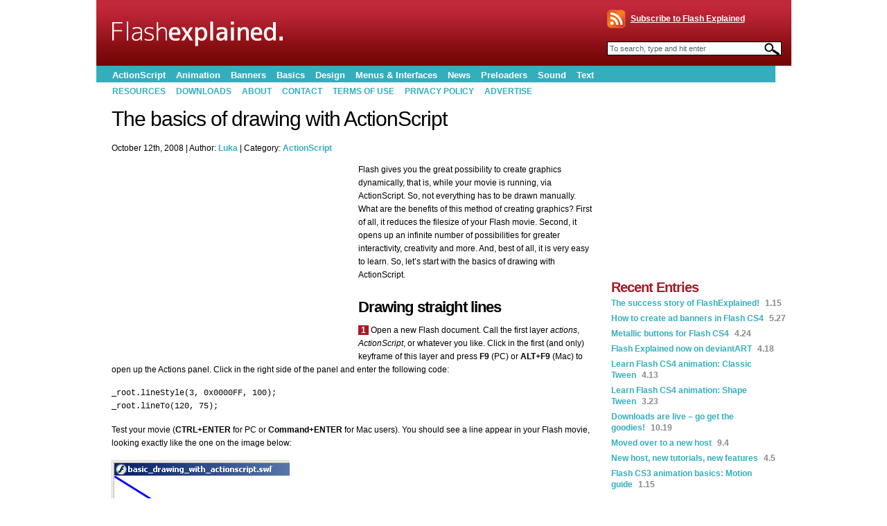

--- FILE ---
content_type: text/html; charset=UTF-8
request_url: http://flashexplained.com/actionscript/the-basics-of-drawing-with-actionscript/
body_size: 58628
content:
<!DOCTYPE html PUBLIC "-//W3C//DTD XHTML 1.0 Transitional//EN" "http://www.w3.org/TR/xhtml1/DTD/xhtml1-transitional.dtd">
<html xmlns="http://www.w3.org/1999/xhtml" dir="ltr" lang="en-US"
	prefix="og: https://ogp.me/ns#" >
<head profile="http://gmpg.org/xfn/11">
<meta http-equiv="Content-Type" content="text/html; charset=UTF-8" />
	
	<link rel="stylesheet" href="http://flashexplained.com/wp-content/themes/Cutline2pt1/style.css" type="text/css" media="screen" />
	<link rel="alternate" type="application/rss+xml" title="Flash Explained RSS Feed" href="http://flashexplained.com/feed/" />
	<link rel="pingback" href="http://flashexplained.com/xmlrpc.php" />
<link rel="Shortcut Icon" href="http://www.flashexplained.com/favicon.ico" type="image/x-icon" />
		<style>img:is([sizes="auto" i], [sizes^="auto," i]) { contain-intrinsic-size: 3000px 1500px }</style>
	
		<!-- All in One SEO 4.3.2 - aioseo.com -->
		<title>The basics of drawing with ActionScript in Flash | Flash Explained</title>
		<meta name="description" content="Learn how to draw lines and curves with ActionScript in this tutorial." />
		<meta name="robots" content="max-image-preview:large" />
		<meta name="keywords" content="flash actionscript draw tutorial,actionscript draw,actionscript drawing,actionscript drawings,drawing api" />
		<link rel="canonical" href="http://flashexplained.com/actionscript/the-basics-of-drawing-with-actionscript/" />
		<meta name="generator" content="All in One SEO (AIOSEO) 4.3.2 " />
		<meta property="og:locale" content="en_US" />
		<meta property="og:site_name" content="Flash Explained | Learn Flash easily." />
		<meta property="og:type" content="article" />
		<meta property="og:title" content="The basics of drawing with ActionScript in Flash | Flash Explained" />
		<meta property="og:description" content="Learn how to draw lines and curves with ActionScript in this tutorial." />
		<meta property="og:url" content="http://flashexplained.com/actionscript/the-basics-of-drawing-with-actionscript/" />
		<meta property="article:published_time" content="2008-10-12T21:55:43+00:00" />
		<meta property="article:modified_time" content="2011-02-25T08:33:12+00:00" />
		<meta name="twitter:card" content="summary" />
		<meta name="twitter:title" content="The basics of drawing with ActionScript in Flash | Flash Explained" />
		<meta name="twitter:description" content="Learn how to draw lines and curves with ActionScript in this tutorial." />
		<script type="application/ld+json" class="aioseo-schema">
			{"@context":"https:\/\/schema.org","@graph":[{"@type":"Article","@id":"http:\/\/flashexplained.com\/actionscript\/the-basics-of-drawing-with-actionscript\/#article","name":"The basics of drawing with ActionScript in Flash | Flash Explained","headline":"The basics of drawing with ActionScript","author":{"@id":"http:\/\/flashexplained.com\/author\/luka-maras\/#author"},"publisher":{"@id":"http:\/\/flashexplained.com\/#organization"},"image":{"@type":"ImageObject","url":"http:\/\/www.flashexplained.com\/\/img\/actionscript\/bdwa\/bdwa_01.gif","@id":"http:\/\/flashexplained.com\/#articleImage"},"datePublished":"2008-10-12T21:55:43+00:00","dateModified":"2011-02-25T08:33:12+00:00","inLanguage":"en-US","commentCount":24,"mainEntityOfPage":{"@id":"http:\/\/flashexplained.com\/actionscript\/the-basics-of-drawing-with-actionscript\/#webpage"},"isPartOf":{"@id":"http:\/\/flashexplained.com\/actionscript\/the-basics-of-drawing-with-actionscript\/#webpage"},"articleSection":"ActionScript, drawing API"},{"@type":"BreadcrumbList","@id":"http:\/\/flashexplained.com\/actionscript\/the-basics-of-drawing-with-actionscript\/#breadcrumblist","itemListElement":[{"@type":"ListItem","@id":"http:\/\/flashexplained.com\/#listItem","position":1,"item":{"@type":"WebPage","@id":"http:\/\/flashexplained.com\/","name":"Home","description":"FlashExplained.com is a Flash learning site, with easy, detailed tutorials. Learn ActionScript, how to make animations, menus, interfaces, preloaders, banners ...","url":"http:\/\/flashexplained.com\/"},"nextItem":"http:\/\/flashexplained.com\/actionscript\/the-basics-of-drawing-with-actionscript\/#listItem"},{"@type":"ListItem","@id":"http:\/\/flashexplained.com\/actionscript\/the-basics-of-drawing-with-actionscript\/#listItem","position":2,"item":{"@type":"WebPage","@id":"http:\/\/flashexplained.com\/actionscript\/the-basics-of-drawing-with-actionscript\/","name":"ActionScript","description":"Learn how to draw lines and curves with ActionScript in this tutorial.","url":"http:\/\/flashexplained.com\/actionscript\/the-basics-of-drawing-with-actionscript\/"},"nextItem":"http:\/\/flashexplained.com\/actionscript\/the-basics-of-drawing-with-actionscript\/#listItem","previousItem":"http:\/\/flashexplained.com\/#listItem"},{"@type":"ListItem","@id":"http:\/\/flashexplained.com\/actionscript\/the-basics-of-drawing-with-actionscript\/#listItem","position":3,"item":{"@type":"WebPage","@id":"http:\/\/flashexplained.com\/actionscript\/the-basics-of-drawing-with-actionscript\/","name":"The basics of drawing with ActionScript","description":"Learn how to draw lines and curves with ActionScript in this tutorial.","url":"http:\/\/flashexplained.com\/actionscript\/the-basics-of-drawing-with-actionscript\/"},"previousItem":"http:\/\/flashexplained.com\/actionscript\/the-basics-of-drawing-with-actionscript\/#listItem"}]},{"@type":"Organization","@id":"http:\/\/flashexplained.com\/#organization","name":"Flash Explained","url":"http:\/\/flashexplained.com\/"},{"@type":"Person","@id":"http:\/\/flashexplained.com\/author\/luka-maras\/#author","url":"http:\/\/flashexplained.com\/author\/luka-maras\/","name":"Luka","image":{"@type":"ImageObject","@id":"http:\/\/flashexplained.com\/actionscript\/the-basics-of-drawing-with-actionscript\/#authorImage","url":"https:\/\/secure.gravatar.com\/avatar\/682bb4b42bbd86c19a53ad0c00b32b6442ee5b62fab3356f5eddfbe46c018928?s=96&d=mm&r=g","width":96,"height":96,"caption":"Luka"}},{"@type":"WebPage","@id":"http:\/\/flashexplained.com\/actionscript\/the-basics-of-drawing-with-actionscript\/#webpage","url":"http:\/\/flashexplained.com\/actionscript\/the-basics-of-drawing-with-actionscript\/","name":"The basics of drawing with ActionScript in Flash | Flash Explained","description":"Learn how to draw lines and curves with ActionScript in this tutorial.","inLanguage":"en-US","isPartOf":{"@id":"http:\/\/flashexplained.com\/#website"},"breadcrumb":{"@id":"http:\/\/flashexplained.com\/actionscript\/the-basics-of-drawing-with-actionscript\/#breadcrumblist"},"author":{"@id":"http:\/\/flashexplained.com\/author\/luka-maras\/#author"},"creator":{"@id":"http:\/\/flashexplained.com\/author\/luka-maras\/#author"},"datePublished":"2008-10-12T21:55:43+00:00","dateModified":"2011-02-25T08:33:12+00:00"},{"@type":"WebSite","@id":"http:\/\/flashexplained.com\/#website","url":"http:\/\/flashexplained.com\/","name":"Flash Explained","description":"Learn Flash easily.","inLanguage":"en-US","publisher":{"@id":"http:\/\/flashexplained.com\/#organization"}}]}
		</script>
		<!-- All in One SEO -->

<link rel='dns-prefetch' href='//platform-api.sharethis.com' />
<link rel="alternate" type="application/rss+xml" title="Flash Explained &raquo; The basics of drawing with ActionScript Comments Feed" href="http://flashexplained.com/actionscript/the-basics-of-drawing-with-actionscript/feed/" />
<script type="text/javascript">
/* <![CDATA[ */
window._wpemojiSettings = {"baseUrl":"https:\/\/s.w.org\/images\/core\/emoji\/16.0.1\/72x72\/","ext":".png","svgUrl":"https:\/\/s.w.org\/images\/core\/emoji\/16.0.1\/svg\/","svgExt":".svg","source":{"concatemoji":"http:\/\/flashexplained.com\/wp-includes\/js\/wp-emoji-release.min.js?ver=6.8.3"}};
/*! This file is auto-generated */
!function(s,n){var o,i,e;function c(e){try{var t={supportTests:e,timestamp:(new Date).valueOf()};sessionStorage.setItem(o,JSON.stringify(t))}catch(e){}}function p(e,t,n){e.clearRect(0,0,e.canvas.width,e.canvas.height),e.fillText(t,0,0);var t=new Uint32Array(e.getImageData(0,0,e.canvas.width,e.canvas.height).data),a=(e.clearRect(0,0,e.canvas.width,e.canvas.height),e.fillText(n,0,0),new Uint32Array(e.getImageData(0,0,e.canvas.width,e.canvas.height).data));return t.every(function(e,t){return e===a[t]})}function u(e,t){e.clearRect(0,0,e.canvas.width,e.canvas.height),e.fillText(t,0,0);for(var n=e.getImageData(16,16,1,1),a=0;a<n.data.length;a++)if(0!==n.data[a])return!1;return!0}function f(e,t,n,a){switch(t){case"flag":return n(e,"\ud83c\udff3\ufe0f\u200d\u26a7\ufe0f","\ud83c\udff3\ufe0f\u200b\u26a7\ufe0f")?!1:!n(e,"\ud83c\udde8\ud83c\uddf6","\ud83c\udde8\u200b\ud83c\uddf6")&&!n(e,"\ud83c\udff4\udb40\udc67\udb40\udc62\udb40\udc65\udb40\udc6e\udb40\udc67\udb40\udc7f","\ud83c\udff4\u200b\udb40\udc67\u200b\udb40\udc62\u200b\udb40\udc65\u200b\udb40\udc6e\u200b\udb40\udc67\u200b\udb40\udc7f");case"emoji":return!a(e,"\ud83e\udedf")}return!1}function g(e,t,n,a){var r="undefined"!=typeof WorkerGlobalScope&&self instanceof WorkerGlobalScope?new OffscreenCanvas(300,150):s.createElement("canvas"),o=r.getContext("2d",{willReadFrequently:!0}),i=(o.textBaseline="top",o.font="600 32px Arial",{});return e.forEach(function(e){i[e]=t(o,e,n,a)}),i}function t(e){var t=s.createElement("script");t.src=e,t.defer=!0,s.head.appendChild(t)}"undefined"!=typeof Promise&&(o="wpEmojiSettingsSupports",i=["flag","emoji"],n.supports={everything:!0,everythingExceptFlag:!0},e=new Promise(function(e){s.addEventListener("DOMContentLoaded",e,{once:!0})}),new Promise(function(t){var n=function(){try{var e=JSON.parse(sessionStorage.getItem(o));if("object"==typeof e&&"number"==typeof e.timestamp&&(new Date).valueOf()<e.timestamp+604800&&"object"==typeof e.supportTests)return e.supportTests}catch(e){}return null}();if(!n){if("undefined"!=typeof Worker&&"undefined"!=typeof OffscreenCanvas&&"undefined"!=typeof URL&&URL.createObjectURL&&"undefined"!=typeof Blob)try{var e="postMessage("+g.toString()+"("+[JSON.stringify(i),f.toString(),p.toString(),u.toString()].join(",")+"));",a=new Blob([e],{type:"text/javascript"}),r=new Worker(URL.createObjectURL(a),{name:"wpTestEmojiSupports"});return void(r.onmessage=function(e){c(n=e.data),r.terminate(),t(n)})}catch(e){}c(n=g(i,f,p,u))}t(n)}).then(function(e){for(var t in e)n.supports[t]=e[t],n.supports.everything=n.supports.everything&&n.supports[t],"flag"!==t&&(n.supports.everythingExceptFlag=n.supports.everythingExceptFlag&&n.supports[t]);n.supports.everythingExceptFlag=n.supports.everythingExceptFlag&&!n.supports.flag,n.DOMReady=!1,n.readyCallback=function(){n.DOMReady=!0}}).then(function(){return e}).then(function(){var e;n.supports.everything||(n.readyCallback(),(e=n.source||{}).concatemoji?t(e.concatemoji):e.wpemoji&&e.twemoji&&(t(e.twemoji),t(e.wpemoji)))}))}((window,document),window._wpemojiSettings);
/* ]]> */
</script>
<style id='wp-emoji-styles-inline-css' type='text/css'>

	img.wp-smiley, img.emoji {
		display: inline !important;
		border: none !important;
		box-shadow: none !important;
		height: 1em !important;
		width: 1em !important;
		margin: 0 0.07em !important;
		vertical-align: -0.1em !important;
		background: none !important;
		padding: 0 !important;
	}
</style>
<link rel='stylesheet' id='wp-block-library-css' href='http://flashexplained.com/wp-includes/css/dist/block-library/style.min.css?ver=6.8.3' type='text/css' media='all' />
<style id='classic-theme-styles-inline-css' type='text/css'>
/*! This file is auto-generated */
.wp-block-button__link{color:#fff;background-color:#32373c;border-radius:9999px;box-shadow:none;text-decoration:none;padding:calc(.667em + 2px) calc(1.333em + 2px);font-size:1.125em}.wp-block-file__button{background:#32373c;color:#fff;text-decoration:none}
</style>
<style id='global-styles-inline-css' type='text/css'>
:root{--wp--preset--aspect-ratio--square: 1;--wp--preset--aspect-ratio--4-3: 4/3;--wp--preset--aspect-ratio--3-4: 3/4;--wp--preset--aspect-ratio--3-2: 3/2;--wp--preset--aspect-ratio--2-3: 2/3;--wp--preset--aspect-ratio--16-9: 16/9;--wp--preset--aspect-ratio--9-16: 9/16;--wp--preset--color--black: #000000;--wp--preset--color--cyan-bluish-gray: #abb8c3;--wp--preset--color--white: #ffffff;--wp--preset--color--pale-pink: #f78da7;--wp--preset--color--vivid-red: #cf2e2e;--wp--preset--color--luminous-vivid-orange: #ff6900;--wp--preset--color--luminous-vivid-amber: #fcb900;--wp--preset--color--light-green-cyan: #7bdcb5;--wp--preset--color--vivid-green-cyan: #00d084;--wp--preset--color--pale-cyan-blue: #8ed1fc;--wp--preset--color--vivid-cyan-blue: #0693e3;--wp--preset--color--vivid-purple: #9b51e0;--wp--preset--gradient--vivid-cyan-blue-to-vivid-purple: linear-gradient(135deg,rgba(6,147,227,1) 0%,rgb(155,81,224) 100%);--wp--preset--gradient--light-green-cyan-to-vivid-green-cyan: linear-gradient(135deg,rgb(122,220,180) 0%,rgb(0,208,130) 100%);--wp--preset--gradient--luminous-vivid-amber-to-luminous-vivid-orange: linear-gradient(135deg,rgba(252,185,0,1) 0%,rgba(255,105,0,1) 100%);--wp--preset--gradient--luminous-vivid-orange-to-vivid-red: linear-gradient(135deg,rgba(255,105,0,1) 0%,rgb(207,46,46) 100%);--wp--preset--gradient--very-light-gray-to-cyan-bluish-gray: linear-gradient(135deg,rgb(238,238,238) 0%,rgb(169,184,195) 100%);--wp--preset--gradient--cool-to-warm-spectrum: linear-gradient(135deg,rgb(74,234,220) 0%,rgb(151,120,209) 20%,rgb(207,42,186) 40%,rgb(238,44,130) 60%,rgb(251,105,98) 80%,rgb(254,248,76) 100%);--wp--preset--gradient--blush-light-purple: linear-gradient(135deg,rgb(255,206,236) 0%,rgb(152,150,240) 100%);--wp--preset--gradient--blush-bordeaux: linear-gradient(135deg,rgb(254,205,165) 0%,rgb(254,45,45) 50%,rgb(107,0,62) 100%);--wp--preset--gradient--luminous-dusk: linear-gradient(135deg,rgb(255,203,112) 0%,rgb(199,81,192) 50%,rgb(65,88,208) 100%);--wp--preset--gradient--pale-ocean: linear-gradient(135deg,rgb(255,245,203) 0%,rgb(182,227,212) 50%,rgb(51,167,181) 100%);--wp--preset--gradient--electric-grass: linear-gradient(135deg,rgb(202,248,128) 0%,rgb(113,206,126) 100%);--wp--preset--gradient--midnight: linear-gradient(135deg,rgb(2,3,129) 0%,rgb(40,116,252) 100%);--wp--preset--font-size--small: 13px;--wp--preset--font-size--medium: 20px;--wp--preset--font-size--large: 36px;--wp--preset--font-size--x-large: 42px;--wp--preset--spacing--20: 0.44rem;--wp--preset--spacing--30: 0.67rem;--wp--preset--spacing--40: 1rem;--wp--preset--spacing--50: 1.5rem;--wp--preset--spacing--60: 2.25rem;--wp--preset--spacing--70: 3.38rem;--wp--preset--spacing--80: 5.06rem;--wp--preset--shadow--natural: 6px 6px 9px rgba(0, 0, 0, 0.2);--wp--preset--shadow--deep: 12px 12px 50px rgba(0, 0, 0, 0.4);--wp--preset--shadow--sharp: 6px 6px 0px rgba(0, 0, 0, 0.2);--wp--preset--shadow--outlined: 6px 6px 0px -3px rgba(255, 255, 255, 1), 6px 6px rgba(0, 0, 0, 1);--wp--preset--shadow--crisp: 6px 6px 0px rgba(0, 0, 0, 1);}:where(.is-layout-flex){gap: 0.5em;}:where(.is-layout-grid){gap: 0.5em;}body .is-layout-flex{display: flex;}.is-layout-flex{flex-wrap: wrap;align-items: center;}.is-layout-flex > :is(*, div){margin: 0;}body .is-layout-grid{display: grid;}.is-layout-grid > :is(*, div){margin: 0;}:where(.wp-block-columns.is-layout-flex){gap: 2em;}:where(.wp-block-columns.is-layout-grid){gap: 2em;}:where(.wp-block-post-template.is-layout-flex){gap: 1.25em;}:where(.wp-block-post-template.is-layout-grid){gap: 1.25em;}.has-black-color{color: var(--wp--preset--color--black) !important;}.has-cyan-bluish-gray-color{color: var(--wp--preset--color--cyan-bluish-gray) !important;}.has-white-color{color: var(--wp--preset--color--white) !important;}.has-pale-pink-color{color: var(--wp--preset--color--pale-pink) !important;}.has-vivid-red-color{color: var(--wp--preset--color--vivid-red) !important;}.has-luminous-vivid-orange-color{color: var(--wp--preset--color--luminous-vivid-orange) !important;}.has-luminous-vivid-amber-color{color: var(--wp--preset--color--luminous-vivid-amber) !important;}.has-light-green-cyan-color{color: var(--wp--preset--color--light-green-cyan) !important;}.has-vivid-green-cyan-color{color: var(--wp--preset--color--vivid-green-cyan) !important;}.has-pale-cyan-blue-color{color: var(--wp--preset--color--pale-cyan-blue) !important;}.has-vivid-cyan-blue-color{color: var(--wp--preset--color--vivid-cyan-blue) !important;}.has-vivid-purple-color{color: var(--wp--preset--color--vivid-purple) !important;}.has-black-background-color{background-color: var(--wp--preset--color--black) !important;}.has-cyan-bluish-gray-background-color{background-color: var(--wp--preset--color--cyan-bluish-gray) !important;}.has-white-background-color{background-color: var(--wp--preset--color--white) !important;}.has-pale-pink-background-color{background-color: var(--wp--preset--color--pale-pink) !important;}.has-vivid-red-background-color{background-color: var(--wp--preset--color--vivid-red) !important;}.has-luminous-vivid-orange-background-color{background-color: var(--wp--preset--color--luminous-vivid-orange) !important;}.has-luminous-vivid-amber-background-color{background-color: var(--wp--preset--color--luminous-vivid-amber) !important;}.has-light-green-cyan-background-color{background-color: var(--wp--preset--color--light-green-cyan) !important;}.has-vivid-green-cyan-background-color{background-color: var(--wp--preset--color--vivid-green-cyan) !important;}.has-pale-cyan-blue-background-color{background-color: var(--wp--preset--color--pale-cyan-blue) !important;}.has-vivid-cyan-blue-background-color{background-color: var(--wp--preset--color--vivid-cyan-blue) !important;}.has-vivid-purple-background-color{background-color: var(--wp--preset--color--vivid-purple) !important;}.has-black-border-color{border-color: var(--wp--preset--color--black) !important;}.has-cyan-bluish-gray-border-color{border-color: var(--wp--preset--color--cyan-bluish-gray) !important;}.has-white-border-color{border-color: var(--wp--preset--color--white) !important;}.has-pale-pink-border-color{border-color: var(--wp--preset--color--pale-pink) !important;}.has-vivid-red-border-color{border-color: var(--wp--preset--color--vivid-red) !important;}.has-luminous-vivid-orange-border-color{border-color: var(--wp--preset--color--luminous-vivid-orange) !important;}.has-luminous-vivid-amber-border-color{border-color: var(--wp--preset--color--luminous-vivid-amber) !important;}.has-light-green-cyan-border-color{border-color: var(--wp--preset--color--light-green-cyan) !important;}.has-vivid-green-cyan-border-color{border-color: var(--wp--preset--color--vivid-green-cyan) !important;}.has-pale-cyan-blue-border-color{border-color: var(--wp--preset--color--pale-cyan-blue) !important;}.has-vivid-cyan-blue-border-color{border-color: var(--wp--preset--color--vivid-cyan-blue) !important;}.has-vivid-purple-border-color{border-color: var(--wp--preset--color--vivid-purple) !important;}.has-vivid-cyan-blue-to-vivid-purple-gradient-background{background: var(--wp--preset--gradient--vivid-cyan-blue-to-vivid-purple) !important;}.has-light-green-cyan-to-vivid-green-cyan-gradient-background{background: var(--wp--preset--gradient--light-green-cyan-to-vivid-green-cyan) !important;}.has-luminous-vivid-amber-to-luminous-vivid-orange-gradient-background{background: var(--wp--preset--gradient--luminous-vivid-amber-to-luminous-vivid-orange) !important;}.has-luminous-vivid-orange-to-vivid-red-gradient-background{background: var(--wp--preset--gradient--luminous-vivid-orange-to-vivid-red) !important;}.has-very-light-gray-to-cyan-bluish-gray-gradient-background{background: var(--wp--preset--gradient--very-light-gray-to-cyan-bluish-gray) !important;}.has-cool-to-warm-spectrum-gradient-background{background: var(--wp--preset--gradient--cool-to-warm-spectrum) !important;}.has-blush-light-purple-gradient-background{background: var(--wp--preset--gradient--blush-light-purple) !important;}.has-blush-bordeaux-gradient-background{background: var(--wp--preset--gradient--blush-bordeaux) !important;}.has-luminous-dusk-gradient-background{background: var(--wp--preset--gradient--luminous-dusk) !important;}.has-pale-ocean-gradient-background{background: var(--wp--preset--gradient--pale-ocean) !important;}.has-electric-grass-gradient-background{background: var(--wp--preset--gradient--electric-grass) !important;}.has-midnight-gradient-background{background: var(--wp--preset--gradient--midnight) !important;}.has-small-font-size{font-size: var(--wp--preset--font-size--small) !important;}.has-medium-font-size{font-size: var(--wp--preset--font-size--medium) !important;}.has-large-font-size{font-size: var(--wp--preset--font-size--large) !important;}.has-x-large-font-size{font-size: var(--wp--preset--font-size--x-large) !important;}
:where(.wp-block-post-template.is-layout-flex){gap: 1.25em;}:where(.wp-block-post-template.is-layout-grid){gap: 1.25em;}
:where(.wp-block-columns.is-layout-flex){gap: 2em;}:where(.wp-block-columns.is-layout-grid){gap: 2em;}
:root :where(.wp-block-pullquote){font-size: 1.5em;line-height: 1.6;}
</style>
<link rel='stylesheet' id='wp-email-css' href='http://flashexplained.com/wp-content/plugins/wp-email/email-css.css?ver=2.69.0' type='text/css' media='all' />
<link rel='stylesheet' id='wp-pagenavi-css' href='http://flashexplained.com/wp-content/plugins/wp-pagenavi/pagenavi-css.css?ver=2.70' type='text/css' media='all' />
<script type="text/javascript" src="http://flashexplained.com/wp-includes/js/jquery/jquery.min.js?ver=3.7.1" id="jquery-core-js"></script>
<script type="text/javascript" src="http://flashexplained.com/wp-includes/js/jquery/jquery-migrate.min.js?ver=3.4.1" id="jquery-migrate-js"></script>
<script type="text/javascript" src="http://flashexplained.com/wp-includes/js/swfobject.js?ver=2.2-20120417" id="swfobject-js"></script>
<script type="text/javascript" src="//platform-api.sharethis.com/js/sharethis.js#source=googleanalytics-wordpress#product=ga&amp;property=63fe793a9887bb0019d97701" id="googleanalytics-platform-sharethis-js"></script>

<script type="text/javascript" charset="utf-8">
	(function(){
		try {
			// Disabling SWFObject's Autohide feature
			if (typeof swfobject.switchOffAutoHideShow === "function") {
				swfobject.switchOffAutoHideShow();
			}
		} catch(e) {}
	})();
</script>
<link rel="https://api.w.org/" href="http://flashexplained.com/wp-json/" /><link rel="alternate" title="JSON" type="application/json" href="http://flashexplained.com/wp-json/wp/v2/posts/226" /><link rel="EditURI" type="application/rsd+xml" title="RSD" href="http://flashexplained.com/xmlrpc.php?rsd" />
<meta name="generator" content="WordPress 6.8.3" />
<link rel='shortlink' href='http://flashexplained.com/?p=226' />
<link rel="alternate" title="oEmbed (JSON)" type="application/json+oembed" href="http://flashexplained.com/wp-json/oembed/1.0/embed?url=http%3A%2F%2Fflashexplained.com%2Factionscript%2Fthe-basics-of-drawing-with-actionscript%2F" />
<link rel="alternate" title="oEmbed (XML)" type="text/xml+oembed" href="http://flashexplained.com/wp-json/oembed/1.0/embed?url=http%3A%2F%2Fflashexplained.com%2Factionscript%2Fthe-basics-of-drawing-with-actionscript%2F&#038;format=xml" />
		<meta property="og:title" content="The basics of drawing with ActionScript in Flash | Flash Explained &laquo; Flash Explained"/>
		<meta property="og:type" content="article"/>
		<meta property="og:url" content="http://flashexplained.com/actionscript/the-basics-of-drawing-with-actionscript/"/>
		<meta property="og:image" content="http://www.flashexplained.com//img/actionscript/bdwa/bdwa_01.gif"/>
		<meta property="og:site_name" content="Flash Explained"/>
		<script>
(function() {
	(function (i, s, o, g, r, a, m) {
		i['GoogleAnalyticsObject'] = r;
		i[r] = i[r] || function () {
				(i[r].q = i[r].q || []).push(arguments)
			}, i[r].l = 1 * new Date();
		a = s.createElement(o),
			m = s.getElementsByTagName(o)[0];
		a.async = 1;
		a.src = g;
		m.parentNode.insertBefore(a, m)
	})(window, document, 'script', 'https://google-analytics.com/analytics.js', 'ga');

	ga('create', 'UA-48641901-1', 'auto');
			ga('send', 'pageview');
	})();
</script>
</head>
<body>
<div id="container">
	<div id="masthead">
                <div id="headerleft">
                   <h1><a href="http://flashexplained.com">Flash Explained</a></h1>
      		   <h3>Learn Flash easily.</h3>
                </div>
                <div id="headerright">
		     <p class="rssoptions"><a href="http://flashexplained.com/?feed=rss/">Subscribe to Flash Explained</a></p>
     		     <form method="get" id="searchform" action="http://flashexplained.com/">
	<input type="text" class="search_input" value="To search, type and hit enter" name="s" id="s" onfocus="if (this.value == 'To search, type and hit enter') {this.value = '';}" onblur="if (this.value == '') {this.value = 'To search, type and hit enter';}" />
	<input type="hidden" id="searchsubmit" value="Search" />
</form>                </div>
	</div>
	<ul class="nav">
			<li class="cat-item cat-item-3"><a href="http://flashexplained.com/category/actionscript/">ActionScript</a>
</li>
	<li class="cat-item cat-item-5"><a href="http://flashexplained.com/category/animation/">Animation</a>
</li>
	<li class="cat-item cat-item-8"><a href="http://flashexplained.com/category/banners/">Banners</a>
</li>
	<li class="cat-item cat-item-12"><a href="http://flashexplained.com/category/basics/">Basics</a>
</li>
	<li class="cat-item cat-item-15"><a href="http://flashexplained.com/category/design/">Design</a>
</li>
	<li class="cat-item cat-item-18"><a href="http://flashexplained.com/category/menus-interfaces/">Menus &amp; Interfaces</a>
</li>
	<li class="cat-item cat-item-38"><a href="http://flashexplained.com/category/news/">News</a>
</li>
	<li class="cat-item cat-item-21"><a href="http://flashexplained.com/category/preloaders/">Preloaders</a>
</li>
	<li class="cat-item cat-item-24"><a href="http://flashexplained.com/category/sound/">Sound</a>
</li>
	<li class="cat-item cat-item-42"><a href="http://flashexplained.com/category/text/">Text</a>
</li>
	</ul>
	<ul class="mainpages">
		<li><a href="http://flashexplained.com/resources">Resources</a></li>
		<li><a href="http://flashexplained.com/downloads">Downloads</a></li>
		<li><a href="http://flashexplained.com/about">About</a></li>
		<li><a href="http://flashexplained.com/contact" rel="nofollow">Contact</a></li>
		<li><a href="http://flashexplained.com/terms-of-use" rel="nofollow">Terms of Use</a></li>
		<li><a href="http://flashexplained.com/privacy-policy/">Privacy Policy</a></li>
		<li><a href="http://buysellads.com/buy/detail/14836">Advertise</a></li>
	</ul>
	<div id="content_box">
		<div id="content" class="posts">
					<div class="hentry">			
			<h2 class="entry-title">The basics of drawing with ActionScript</h2>
			<h4 class="meta">October 12th, 2008 | Author: <span class="author"><a class="url vcard fn" href="http://flashexplained.com">Luka</a></span> | Category: <a href="http://flashexplained.com/category/actionscript/" rel="category tag">ActionScript</a></h4>
			<div class="entry entry-content">
				<div class="single336"><script type="text/javascript"><!--
google_ad_client = "pub-4648617561186266";
/* FlashExplained_single_336x280 */
google_ad_slot = "1764147517";
google_ad_width = 336;
google_ad_height = 280;
//-->
</script><br />
<script type="text/javascript"
src="http://pagead2.googlesyndication.com/pagead/show_ads.js">
</script></div>
<p>Flash gives you the great possibility to create graphics dynamically, that is, while your movie is running, via ActionScript. So, not everything has to be drawn manually. What are the benefits of this method of creating graphics? First of all, it reduces the filesize of your Flash movie. Second, it opens up an infinite number of possibilities for greater interactivity, creativity and more. And, best of all, it is very easy to learn. So, let&#8217;s start with the basics of drawing with ActionScript.</p>
<p><span id="more-226"></span></p>
<h3>Drawing straight lines</h3>
<p><span class="step">1</span> Open a new Flash document. Call the first layer <em>actions</em>, <em>ActionScript</em>, or whatever you like. Click in the first (and only) keyframe of this layer and press <strong>F9</strong> (PC) or <strong>ALT+F9</strong> (Mac) to open up the Actions panel. Click in the right side of the panel and enter the following code:</p>
<p class="ascode">_root.lineStyle(3, 0&#120;0000FF, 100);<br />
_root.lineTo(120, 75);</p>
<p>Test your movie (<strong>CTRL+ENTER</strong> for PC or <strong>Command+ENTER</strong> for Mac users). You should see a line appear in your Flash movie, looking exactly like the one on the image below:</p>
<p><img decoding="async" title="A line drawn with ActionScript." src="http://www.flashexplained.com//img/actionscript/bdwa/bdwa_01.gif" alt="A line drawn with ActionScript." width="257" height="144" /></p>
<p>Now, let&#8217;s explain the code we just entered. The first line,</p>
<p class="ascode">_root.lineStyle(3, 0&#120;0000FF, 100);</p>
<p>tells Flash to set a style for drawing. Every time you want to draw with ActionScript, the first thing you have to do is tell Flash how to draw. So, the command <code>lineStyle</code> does exactly that, via the three parameters which follow between the parenthesis. The first one is line thickness. The value can be any number between 0 and 100, with 0 being the thinnest and 100 the thickest possible line. I chose the value 3 arbitrarily for this exercice. The next parameter tells Flash what colour should the line be. This is expressed by a hexadecimal value, with the characters <code>0x</code> preceding the value. The <code>0x</code> tells Flash that what follows is a hexadecimal value &#8211; if we omitted it, Flash would think it was some kind of variable. So, how can you know a specific colour&#8217;s hexadecimal code? Easy. Go to the Tools panel, to the Colors section, click a color (doesn&#8217;t matter if it&#8217;s line or fill color), hover with the mouse over the color of your choice and see its hexadecimal code (see image below).</p>
<p><img decoding="async" title="Looking up the hexadecimal code for a color." src="http://www.flashexplained.com//img/actionscript/bdwa/bdwa_02.gif" alt="Looking up the hexadecimal code for a color." width="230" height="206" /></p>
<p>So, you could say, that instead of writing the # before the color&#8217;s code, in ActionScript, we write <code>0x</code>. The last parameter defines the alpha property of the line &#8211; its transparency. This is a percentage value: if you enter 0, your line will be completely transparent &#8211; invisible on the stage. 100 means that the line is 100% opaque. You can even omit this parameter, like this:</p>
<p class="ascode">_root.lineStyle(3, 0&#120;0000FF);</p>
<p>If there is no alpha parameter at all, Flash uses the default value, which is 100. The <code>_root</code> keyword at the beginning of the line means that you are setting the <code>lineStyle</code> for the root timeline, the one you are working on right now (that means the Flash movie itself). You can use the drawing commands in ActionScripts either with root or with any movie clip (ex.: <code>mymovieclip.lineStyle</code>).</p>
<p>The second line,</p>
<p class="ascode">_root.lineTo(120, 75);</p>
<p>actually draws a line. The <code>lineTo</code> command must always come after you have set the properties for drawing with the <code>lineStyle</code> command. This time, the parameters between he parenthesis are coordinates (in pixels) on our stage. The first is x, the second is y. The zero-point of Flash&#8217;s coordinate system is situated in the top left corner of the stage. The positive x coordinates are to the right of it and the positive y coordinates are below it. See the image below for explanation.</p>
<p><img fetchpriority="high" decoding="async" title="The coordinate system in Flash." src="http://www.flashexplained.com//img/actionscript/bdwa/bdwa_03.gif" alt="The coordinate system in Flash." width="281" height="206" /></p>
<p>So the piece of code <code>lineTo(120, 75)</code> draws a line from (0, 0) to (120, 75). See this on the image below.</p>
<p><img loading="lazy" decoding="async" title="The starting and the ending points of the line on the stage." src="http://www.flashexplained.com//img/actionscript/bdwa/bdwa_04.gif" alt="The starting and the ending points of the line on the stage." width="281" height="206" /></p>
<p>If you wanted to draw a horizontal line for example, you would add this line of code to our existing ActionScript (shown in bold):</p>
<p class="ascode">_root.lineStyle(3, 0&#120;0000FF, 100);<br />
_root.lineTo(120, 75);<br />
<strong>_root.lineTo(200, 75);</strong></p>
<p>Test your movie. You will see a horizontal line starting exactly where the last one ended (120, 75) and with (200, 75) as finishing point.</p>
<p>But what if you wanted to start drawing somewhere else? And why did the first line started from (0,0) you may ask? Because this is the starting default point for drawing if you haven&#8217;t specified a different one. In order to start drawing from a point other than (0,0) or to continue drawing from another point, you must use the <code>moveTo</code> ActionScript method. Add this to your code:</p>
<p class="ascode">_root.lineStyle(3, 0&#120;0000FF, 100);<br />
_root.lineTo(120, 75);<br />
_root.lineTo(200, 75);<br />
<strong>_root.moveTo(300, 150);<br />
_root.lineTo(180, 240);</strong></p>
<p>You moved the beginning point of next line to (300, 150) and then you draw that line until the point (180, 240).</p>
<p><img loading="lazy" decoding="async" title="Drawing and moving around the stage with ActionScript." src="http://www.flashexplained.com//img/actionscript/bdwa/bdwa_05.gif" alt="Drawing and moving around the stage with ActionScript." width="295" height="231" /></p>
<p>You can change the properties of your lines whenever you want. Add this code to the existing one and see it:</p>
<p class="ascode">_root.lineStyle(3, 0&#120;0000FF, 100);<br />
_root.lineTo(120, 75);<br />
<strong>_root.lineStyle(0, 0xC71D1F, 100);</strong><br />
_root.lineTo(200, 75);<br />
_root.moveTo(300, 150);<br />
<strong>_root.lineStyle(15, 0&#120;25A988, 60);</strong><br />
_root.lineTo(180, 240);</p>
<p>Try drawing a square or a triangle. It is really easy. Now that you know how to draw straight lines, let&#8217;s see about curves.</p>
<p class="backtotop"><a href="#container">Top of page</a></p>
<h3>Drawing curves</h3>
<p><span class="step">2</span> Save the previous document and open a new one. Call the layer <em>actions</em>, click into its first keyframe and open the Actions panel. Write in this code:</p>
<p class="ascode">_root.lineStyle(0, 0&#120;000000, 100);<br />
_root.moveTo(100,100);<br />
_root.curveTo(300, 100, 300, 300);</p>
<p>Test your movie, you should see a curve like the one in the image below appear.</p>
<p><img loading="lazy" decoding="async" title="A curve drawn via ActionScript." src="http://www.flashexplained.com//img/actionscript/bdwa/bdwa_06.gif" alt="A curve drawn via ActionScript." width="170" height="144" /></p>
<p>As with straight lines, you must first define a style, which is what the first line of code serves for. The second line moves the drawing start position to (100, 100). I could have omitted that part, but I just didn&#8217;t want to start in (0, 0). You can choose to erase this line or enter any other value if you want to.</p>
<p>The third line draws a curve. Its generic syntax is as follows:</p>
<p class="ascode">_root.curveTo(controlX, controlY, anchorX, anchorY);</p>
<p>where the last two parameters (<code>anchorX</code> and <code>anchorY</code>) are the coordinates of the finishing point of our curve. The first two parameters (<code>controlX</code> and <code>controlY</code>) are the coordinates of the point to which our curve flexes itself to. It acts like a &#8220;gravitational pull&#8221; point toward which the curve is being attracted to. I marked the control point and the imaginary pulling force on the image below so you can easier understand how this works. I also made the curve more thick so it can be seen easier.</p>
<p><img loading="lazy" decoding="async" title="The curve and the control point." src="http://www.flashexplained.com//img/actionscript/bdwa/bdwa_07.gif" alt="The curve and the control point." width="300" height="240" /></p>
<p>Experiment with different control point coordinates to see how your curve behaves in response. You can also add a <code>lineTo</code> command after that, Flash will just continue to draw with straight lines. After this, I recommend you see the <a href="http://flashexplained.com//actionscript/creating-color-fills-with-actionscript/">tutorial about making fills with ActionScript</a>.</p>
								<h2 class="commentsh2">Comments</h2>
				<p><a href="#respond">Submit a comment</a></p>
			</div>
			</div> <!--end hentry class-->			
			
<!-- You can start editing here. -->


<div id="comments">

	<ul id="comment_list">

	
			
		<li class="comment " id="comment-418">
			<div class="comment-meta"><a class="url vcard fn" href="">milo</a>
				<span class="comment-time">Nov 9, 2008 at <a href="#comment-418" title="Permalink to this comment">5:19 pm</a></span>
			</div>
			<div class="entry">
				<p>but how would you make it so the viewer gets to draw a picture?</p>
 
							</div>
		</li>
		
			
		<li class="comment " id="comment-465">
			<div class="comment-meta"><a class="url vcard fn" href="">Jason</a>
				<span class="comment-time">Nov 13, 2008 at <a href="#comment-465" title="Permalink to this comment">1:39 am</a></span>
			</div>
			<div class="entry">
				<p>Very awesome. im new to action script but know other forms of programing. this is very helpful i will be reading all you stuff</p>
 
							</div>
		</li>
		
			
		<li class="comment " id="comment-567">
			<div class="comment-meta"><a class="url vcard fn" href="">Luka</a>
				<span class="comment-time">Nov 18, 2008 at <a href="#comment-567" title="Permalink to this comment">10:48 am</a></span>
			</div>
			<div class="entry">
				<p><b>milo</b>: Well, Flash isn&#8217;t exactly Photoshop, but with AS 3.0 some amazing new things can be done. Stay tuned&#8230;</p>
<p><b>Jason</b>: Subscribe to my RSS feed so you get instant notifications when a new tutorial is posted!</p>
 
							</div>
		</li>
		
			
		<li class="comment " id="comment-573">
			<div class="comment-meta"><a class="url vcard fn" href="http://www.psco.co.uk">vicki</a>
				<span class="comment-time">Nov 18, 2008 at <a href="#comment-573" title="Permalink to this comment">4:45 pm</a></span>
			</div>
			<div class="entry">
				<p>Sorry i am on the free trial and wanted to know a way you can use action script to create intertactive tabs over existing tabs that are static?</p>
<p>Any help would be most appreciated</p>
<p>Vicki</p>
 
							</div>
		</li>
		
			
		<li class="comment " id="comment-654">
			<div class="comment-meta"><a class="url vcard fn" href="">Luka</a>
				<span class="comment-time">Nov 23, 2008 at <a href="#comment-654" title="Permalink to this comment">5:22 pm</a></span>
			</div>
			<div class="entry">
				<p><b>vicki</b>: You can have static tabs in one layer and the meni in another.</p>
 
							</div>
		</li>
		
			
		<li class="comment " id="comment-833">
			<div class="comment-meta"><a class="url vcard fn" href="">vinod</a>
				<span class="comment-time">Dec 12, 2008 at <a href="#comment-833" title="Permalink to this comment">6:13 am</a></span>
			</div>
			<div class="entry">
				<p>very helpful and interesting study material</p>
 
							</div>
		</li>
		
			
		<li class="comment " id="comment-874">
			<div class="comment-meta"><a class="url vcard fn" href="">aza</a>
				<span class="comment-time">Dec 22, 2008 at <a href="#comment-874" title="Permalink to this comment">3:49 pm</a></span>
			</div>
			<div class="entry">
				<p>IS it possible to do a floorplan editor with flash??</p>
<p>and it should be online.<br />
thanks</p>
 
							</div>
		</li>
		
			
		<li class="comment " id="comment-1317">
			<div class="comment-meta"><a class="url vcard fn" href="http://ozblog.com.au">Levi Putna</a>
				<span class="comment-time">May 2, 2009 at <a href="#comment-1317" title="Permalink to this comment">3:21 am</a></span>
			</div>
			<div class="entry">
				<p>Hi,</p>
<p>Is it possible to zoom to the extent of your new drawing?</p>
<p>Tanks.</p>
 
							</div>
		</li>
		
			
		<li class="comment " id="comment-1364">
			<div class="comment-meta"><a class="url vcard fn" href="">Rand Amm</a>
				<span class="comment-time">May 22, 2009 at <a href="#comment-1364" title="Permalink to this comment">2:40 am</a></span>
			</div>
			<div class="entry">
				<p>Umm, hi. I am  kinda new to flash and am trying to not make pre-existing lines, as opposed to let my viewer able to draw the line after clicking on a button<br />
For example:<br />
Mouse Down &#8211; Start Drawing Line<br />
Mouse Up &#8211; A perfectly straight/ Curved line to this point </p>
<p>Is this possible?</p>
<p>Thanks, Rand (Randy)</p>
 
							</div>
		</li>
		
			
		<li class="comment " id="comment-1381">
			<div class="comment-meta"><a class="url vcard fn" href="">paul keenan</a>
				<span class="comment-time">May 29, 2009 at <a href="#comment-1381" title="Permalink to this comment">3:06 pm</a></span>
			</div>
			<div class="entry">
				<p>I loved these instructions. It was exactly what a student of mine needed to know to include in an etch-a-sketch type program.<br />
thanks</p>
 
							</div>
		</li>
		
			
		<li class="comment " id="comment-1564">
			<div class="comment-meta"><a class="url vcard fn" href="">anwar</a>
				<span class="comment-time">Aug 18, 2009 at <a href="#comment-1564" title="Permalink to this comment">5:59 am</a></span>
			</div>
			<div class="entry">
				<p>This is nice tutorial<br />
Thanks a lot.</p>
 
							</div>
		</li>
		
			
		<li class="comment " id="comment-1609">
			<div class="comment-meta"><a class="url vcard fn" href="">gnanam</a>
				<span class="comment-time">Sep 13, 2009 at <a href="#comment-1609" title="Permalink to this comment">7:45 am</a></span>
			</div>
			<div class="entry">
				<p>This is nice tutorial<br />
interesting</p>
 
							</div>
		</li>
		
			
		<li class="comment " id="comment-1842">
			<div class="comment-meta"><a class="url vcard fn" href="http://PurelyCustom.com">Tyler</a>
				<span class="comment-time">Dec 18, 2009 at <a href="#comment-1842" title="Permalink to this comment">8:54 pm</a></span>
			</div>
			<div class="entry">
				<p>I have used this before, including beginFill. The question I have, that I haven&#8217;t been able to get an answer to, is can you make one drawing on top of the other? I have tried drawing on seperate layers, but they intersect rather than one overlapping the other. Thanks</p>
 
							</div>
		</li>
		
			
		<li class="comment " id="comment-1965">
			<div class="comment-meta"><a class="url vcard fn" href="">Yusuf</a>
				<span class="comment-time">Feb 3, 2010 at <a href="#comment-1965" title="Permalink to this comment">12:51 am</a></span>
			</div>
			<div class="entry">
				<p>well, how we delete the lines?</p>
 
							</div>
		</li>
		
			
		<li class="comment trackback" id="comment-2555">
			<div class="comment-meta"><a class="url vcard fn" href="http://flashexplained.com//actionscript/how-to-make-an-amazing-button-in-flash-using-actionscript-only/">How to make amazing buttons in Flash using ActionScript only! | Flash Explained</a>
				<span class="comment-time">Apr 23, 2010 at <a href="#comment-2555" title="Permalink to this comment">2:49 pm</a></span>
			</div>
			<div class="entry">
				<p>[&#8230;] X and Y coordinates equal zero). You can find more on this method in my tutorials that explains how to draw with ActionScript, since I don&#8217;t wish to repeat myself here. A nice figure will quickly make clear how the [&#8230;]</p>
 
							</div>
		</li>
		
			
		<li class="comment " id="comment-2904">
			<div class="comment-meta"><a class="url vcard fn" href="">Thomas Swasey</a>
				<span class="comment-time">Jul 6, 2010 at <a href="#comment-2904" title="Permalink to this comment">2:21 pm</a></span>
			</div>
			<div class="entry">
				<p>Great basic tutorial on line drawing with AS3 (I need simple). Is it possible to draw the simple point to point lines adding point labels and generated from xml code so the lines can be drawn with the xml data?</p>
 
							</div>
		</li>
		
			
		<li class="comment " id="comment-2909">
			<div class="comment-meta"><a class="url vcard fn" href="">Scott</a>
				<span class="comment-time">Jul 7, 2010 at <a href="#comment-2909" title="Permalink to this comment">7:09 pm</a></span>
			</div>
			<div class="entry">
				<p>Great basic tutorial, but how do you tween a line to a new x and y coordinate?</p>
 
							</div>
		</li>
		
			
		<li class="comment " id="comment-2989">
			<div class="comment-meta"><a class="url vcard fn" href="">kannan</a>
				<span class="comment-time">Aug 25, 2010 at <a href="#comment-2989" title="Permalink to this comment">4:21 am</a></span>
			</div>
			<div class="entry">
				<p>This is nice tutorial instructions.</p>
 
							</div>
		</li>
		
			
		<li class="comment " id="comment-3987">
			<div class="comment-meta"><a class="url vcard fn" href="http://www.actionscriptinstitute.com">ADMEC MULTIMEDIA</a>
				<span class="comment-time">Mar 31, 2011 at <a href="#comment-3987" title="Permalink to this comment">7:11 am</a></span>
			</div>
			<div class="entry">
				<p>You should also write something on drawing advanced geometry shapes as circle, rect, rounded rect, polygon etc.</p>
<p>And also add a tip to fill color in stroke.</p>
<p>Thanks,<br />
Ravi Bhadauria<br />
admec multimedia</p>
 
							</div>
		</li>
		
			
		<li class="comment " id="comment-4091">
			<div class="comment-meta"><a class="url vcard fn" href="">anil rai</a>
				<span class="comment-time">Jun 1, 2011 at <a href="#comment-4091" title="Permalink to this comment">1:16 pm</a></span>
			</div>
			<div class="entry">
				<p>very nice thx&#8230;&#8230;&#8230;&#8230;&#8230;&#8230;&#8230;</p>
 
							</div>
		</li>
		
			
		<li class="comment " id="comment-4252">
			<div class="comment-meta"><a class="url vcard fn" href="">mehdi</a>
				<span class="comment-time">Oct 18, 2011 at <a href="#comment-4252" title="Permalink to this comment">6:10 am</a></span>
			</div>
			<div class="entry">
				<p>very good !<br />
but how can i draw curve text?<br />
please help me!!!!</p>
 
							</div>
		</li>
		
			
		<li class="comment " id="comment-4367">
			<div class="comment-meta"><a class="url vcard fn" href="">Lenon</a>
				<span class="comment-time">Feb 9, 2012 at <a href="#comment-4367" title="Permalink to this comment">3:15 pm</a></span>
			</div>
			<div class="entry">
				<p>This is really exciting&#8230; BTW if I want to make the line draggable and the end points will in fix position how can it be done&#8230;</p>
 
							</div>
		</li>
		
			
		<li class="comment " id="comment-4405">
			<div class="comment-meta"><a class="url vcard fn" href="http://mandrakesales.com">Markusariliu</a>
				<span class="comment-time">Mar 14, 2012 at <a href="#comment-4405" title="Permalink to this comment">4:59 pm</a></span>
			</div>
			<div class="entry">
				<p>If your going to be making a tut as at this simple level then it might be a good idea to list what sdk you are using, as well as show how you declared _root. I have gone through ten tuts already that have not done this very thing.</p>
 
							</div>
		</li>
		
			
		<li class="comment " id="comment-4415">
			<div class="comment-meta"><a class="url vcard fn" href="">Prashant Dwivedi</a>
				<span class="comment-time">Apr 2, 2012 at <a href="#comment-4415" title="Permalink to this comment">6:11 am</a></span>
			</div>
			<div class="entry">
				<p>Awesome tutorial !!</p>
<p>Very good job .. Thanks for sharing 🙂</p>
 
							</div>
		</li>
		
			
	</ul>
		
	




</div> <!-- Close #comments container -->


	<!-- Comment Form -->
	<div id="respond">	
			
			<p class="unstyled">You must <a href="http://flashexplained.com/wp-login.php?redirect_to=http://flashexplained.com/actionscript/the-basics-of-drawing-with-actionscript/">log in</a> to post a comment.</p>
	
				
</div>

<div class="clear"></div>
				</div>
		<div id="sidebar">


	<ul class="sidebar_list">
				<li class="widget">
			<script type="text/javascript"><!--
google_ad_client = "pub-4648617561186266";
/* FlashExplained_sidebar_250x250 */
google_ad_slot = "1842902758";
google_ad_width = 250;
google_ad_height = 250;
//-->
</script>
<script type="text/javascript"
src="http://pagead2.googlesyndication.com/pagead/show_ads.js">
</script>
		</li>
		<li class="widget">
			<h2 style="margin-top: 15px;">Recent Entries</h2>
			<ul>
												<li><a href="http://flashexplained.com/news/the-success-story-of-flashexplained/">The success story of FlashExplained!<span class="recent_date">1.15</span></a></li>
								<li><a href="http://flashexplained.com/banners/how-to-create-ad-banners-in-flash-cs4/">How to create ad banners in Flash CS4<span class="recent_date">5.27</span></a></li>
								<li><a href="http://flashexplained.com/news/metallic-buttons-for-flash-cs4/">Metallic buttons for Flash CS4<span class="recent_date">4.24</span></a></li>
								<li><a href="http://flashexplained.com/news/flash-explained-now-on-deviantart/">Flash Explained now on deviantART<span class="recent_date">4.18</span></a></li>
								<li><a href="http://flashexplained.com/animation/learn-flash-cs4-animation-classic-tween/">Learn Flash CS4 animation: Classic Tween<span class="recent_date">4.13</span></a></li>
								<li><a href="http://flashexplained.com/animation/learn-flash-cs4-animation-shape-tween/">Learn Flash CS4 animation: Shape Tween<span class="recent_date">3.23</span></a></li>
								<li><a href="http://flashexplained.com/news/downloads-are-live-go-get-the-goodies/">Downloads are live &#8211; go get the goodies!<span class="recent_date">10.19</span></a></li>
								<li><a href="http://flashexplained.com/news/moved-over-to-a-new-host/">Moved over to a new host<span class="recent_date">9.4</span></a></li>
								<li><a href="http://flashexplained.com/news/new-host-new-tutorials-new-features/">New host, new tutorials, new features<span class="recent_date">4.5</span></a></li>
								<li><a href="http://flashexplained.com/animation/flash-cs3-animation-basics-motion-guide/">Flash CS3 animation basics: Motion guide<span class="recent_date">1.15</span></a></li>
							</ul>
		</li>
					</ul>

</div>	</div>
<div id="footer">
	<ul class="nav">
			<li class="cat-item cat-item-3"><a href="http://flashexplained.com/category/actionscript/">ActionScript</a>
</li>
	<li class="cat-item cat-item-5"><a href="http://flashexplained.com/category/animation/">Animation</a>
</li>
	<li class="cat-item cat-item-8"><a href="http://flashexplained.com/category/banners/">Banners</a>
</li>
	<li class="cat-item cat-item-12"><a href="http://flashexplained.com/category/basics/">Basics</a>
</li>
	<li class="cat-item cat-item-15"><a href="http://flashexplained.com/category/design/">Design</a>
</li>
	<li class="cat-item cat-item-18"><a href="http://flashexplained.com/category/menus-interfaces/">Menus &amp; Interfaces</a>
</li>
	<li class="cat-item cat-item-38"><a href="http://flashexplained.com/category/news/">News</a>
</li>
	<li class="cat-item cat-item-21"><a href="http://flashexplained.com/category/preloaders/">Preloaders</a>
</li>
	<li class="cat-item cat-item-24"><a href="http://flashexplained.com/category/sound/">Sound</a>
</li>
	<li class="cat-item cat-item-42"><a href="http://flashexplained.com/category/text/">Text</a>
</li>
	</ul>
	<div id="redfooter">
	<div class="footerwidget">
		<h2>Most popular posts</h2>
		<ul>
				</ul>
	</div>
	<div class="footerwidget">
		<h2>Tag cloud</h2>
		<a href="http://flashexplained.com/tag/actionscript/" class="tag-cloud-link tag-link-97 tag-link-position-1" style="font-size: 14pt;" aria-label="ActionScript (5 items)">ActionScript</a>
<a href="http://flashexplained.com/tag/blending/" class="tag-cloud-link tag-link-33 tag-link-position-2" style="font-size: 10pt;" aria-label="blending (2 items)">blending</a>
<a href="http://flashexplained.com/tag/buttons/" class="tag-cloud-link tag-link-58 tag-link-position-3" style="font-size: 12.933333333333pt;" aria-label="buttons (4 items)">buttons</a>
<a href="http://flashexplained.com/tag/button-symbol/" class="tag-cloud-link tag-link-17 tag-link-position-4" style="font-size: 14pt;" aria-label="button symbol (5 items)">button symbol</a>
<a href="http://flashexplained.com/tag/clock/" class="tag-cloud-link tag-link-60 tag-link-position-5" style="font-size: 10pt;" aria-label="clock (2 items)">clock</a>
<a href="http://flashexplained.com/tag/colors/" class="tag-cloud-link tag-link-49 tag-link-position-6" style="font-size: 10pt;" aria-label="colors (2 items)">colors</a>
<a href="http://flashexplained.com/tag/cursor/" class="tag-cloud-link tag-link-68 tag-link-position-7" style="font-size: 10pt;" aria-label="cursor (2 items)">cursor</a>
<a href="http://flashexplained.com/tag/customization/" class="tag-cloud-link tag-link-72 tag-link-position-8" style="font-size: 10pt;" aria-label="customization (2 items)">customization</a>
<a href="http://flashexplained.com/tag/drawing-api/" class="tag-cloud-link tag-link-53 tag-link-position-9" style="font-size: 14pt;" aria-label="drawing API (5 items)">drawing API</a>
<a href="http://flashexplained.com/tag/easing/" class="tag-cloud-link tag-link-66 tag-link-position-10" style="font-size: 11.6pt;" aria-label="easing (3 items)">easing</a>
<a href="http://flashexplained.com/tag/effects/" class="tag-cloud-link tag-link-29 tag-link-position-11" style="font-size: 18pt;" aria-label="effects (11 items)">effects</a>
<a href="http://flashexplained.com/tag/interactivity/" class="tag-cloud-link tag-link-71 tag-link-position-12" style="font-size: 15.6pt;" aria-label="interactivity (7 items)">interactivity</a>
<a href="http://flashexplained.com/tag/loading/" class="tag-cloud-link tag-link-73 tag-link-position-13" style="font-size: 11.6pt;" aria-label="loading (3 items)">loading</a>
<a href="http://flashexplained.com/tag/loading-bar/" class="tag-cloud-link tag-link-59 tag-link-position-14" style="font-size: 11.6pt;" aria-label="loading bar (3 items)">loading bar</a>
<a href="http://flashexplained.com/tag/logo/" class="tag-cloud-link tag-link-37 tag-link-position-15" style="font-size: 11.6pt;" aria-label="logo (3 items)">logo</a>
<a href="http://flashexplained.com/tag/mask/" class="tag-cloud-link tag-link-45 tag-link-position-16" style="font-size: 12.933333333333pt;" aria-label="mask (4 items)">mask</a>
<a href="http://flashexplained.com/tag/menu/" class="tag-cloud-link tag-link-55 tag-link-position-17" style="font-size: 11.6pt;" aria-label="menu (3 items)">menu</a>
<a href="http://flashexplained.com/tag/motion-tween/" class="tag-cloud-link tag-link-26 tag-link-position-18" style="font-size: 14pt;" aria-label="motion tween (5 items)">motion tween</a>
<a href="http://flashexplained.com/tag/movie-clips/" class="tag-cloud-link tag-link-13 tag-link-position-19" style="font-size: 11.6pt;" aria-label="movie clips (3 items)">movie clips</a>
<a href="http://flashexplained.com/tag/mp3/" class="tag-cloud-link tag-link-25 tag-link-position-20" style="font-size: 10pt;" aria-label="mp3 (2 items)">mp3</a>
<a href="http://flashexplained.com/tag/navigation/" class="tag-cloud-link tag-link-63 tag-link-position-21" style="font-size: 10pt;" aria-label="navigation (2 items)">navigation</a>
<a href="http://flashexplained.com/tag/pointer/" class="tag-cloud-link tag-link-69 tag-link-position-22" style="font-size: 10pt;" aria-label="pointer (2 items)">pointer</a>
<a href="http://flashexplained.com/tag/random/" class="tag-cloud-link tag-link-46 tag-link-position-23" style="font-size: 10pt;" aria-label="random (2 items)">random</a>
<a href="http://flashexplained.com/tag/scrolling-text/" class="tag-cloud-link tag-link-44 tag-link-position-24" style="font-size: 10pt;" aria-label="scrolling text (2 items)">scrolling text</a>
<a href="http://flashexplained.com/tag/xml/" class="tag-cloud-link tag-link-79 tag-link-position-25" style="font-size: 10pt;" aria-label="xml (2 items)">xml</a>	</div>
	<div class="footerwidget">
		<h2>Top commentators</h2>
</div>
		<p>&copy; 2006&ndash;2026 <a href="http://www.flashexplained.com">www.flashexplained.com</a> &mdash; Design by <a href="http://www.lukamaras.com">Luka Maras</a>, based on <a title="Cutline" href="http://cutline.tubetorial.com/">Cutline</a> by <a title="Pearson" href="http://www.tubetorial.com">Chris Pearson</a>.</p>
	</div>
		<script type="speculationrules">
{"prefetch":[{"source":"document","where":{"and":[{"href_matches":"\/*"},{"not":{"href_matches":["\/wp-*.php","\/wp-admin\/*","\/wp-content\/uploads\/*","\/wp-content\/*","\/wp-content\/plugins\/*","\/wp-content\/themes\/Cutline2pt1\/*","\/*\\?(.+)"]}},{"not":{"selector_matches":"a[rel~=\"nofollow\"]"}},{"not":{"selector_matches":".no-prefetch, .no-prefetch a"}}]},"eagerness":"conservative"}]}
</script>
	<div id="fb-root"></div>
	<script>(function(d, s, id) {
	var js, fjs = d.getElementsByTagName(s)[0];
	if (d.getElementById(id)) return;
	js = d.createElement(s); js.id = id;
	js.src = "//connect.facebook.net/en_US/all.js#xfbml=1&appId=165570960176857";
	fjs.parentNode.insertBefore(js, fjs);
	}(document, 'script', 'facebook-jssdk'));</script>
	<script type="text/javascript" id="wp-email-js-extra">
/* <![CDATA[ */
var emailL10n = {"ajax_url":"http:\/\/flashexplained.com\/wp-admin\/admin-ajax.php","max_allowed":"5","text_error":"The Following Error Occurs:","text_name_invalid":"- Your Name is empty\/invalid","text_email_invalid":"- Your Email is empty\/invalid","text_remarks_invalid":"- Your Remarks is invalid","text_friend_names_empty":"- Friend Name(s) is empty","text_friend_name_invalid":"- Friend Name is empty\/invalid: ","text_max_friend_names_allowed":"- Maximum 5 Friend Names allowed","text_friend_emails_empty":"- Friend Email(s) is empty","text_friend_email_invalid":"- Friend Email is invalid: ","text_max_friend_emails_allowed":"- Maximum 5 Friend Emails allowed","text_friends_tally":"- Friend Name(s) count does not tally with Friend Email(s) count","text_image_verify_empty":"- Image Verification is empty"};
/* ]]> */
</script>
<script type="text/javascript" src="http://flashexplained.com/wp-content/plugins/wp-email/email-js.js?ver=2.69.0" id="wp-email-js"></script>
	</div>
</div>
</body>
</html>

--- FILE ---
content_type: text/html; charset=utf-8
request_url: https://www.google.com/recaptcha/api2/aframe
body_size: 267
content:
<!DOCTYPE HTML><html><head><meta http-equiv="content-type" content="text/html; charset=UTF-8"></head><body><script nonce="CwhatWzLGRDsZoF5om1TYw">/** Anti-fraud and anti-abuse applications only. See google.com/recaptcha */ try{var clients={'sodar':'https://pagead2.googlesyndication.com/pagead/sodar?'};window.addEventListener("message",function(a){try{if(a.source===window.parent){var b=JSON.parse(a.data);var c=clients[b['id']];if(c){var d=document.createElement('img');d.src=c+b['params']+'&rc='+(localStorage.getItem("rc::a")?sessionStorage.getItem("rc::b"):"");window.document.body.appendChild(d);sessionStorage.setItem("rc::e",parseInt(sessionStorage.getItem("rc::e")||0)+1);localStorage.setItem("rc::h",'1768834825250');}}}catch(b){}});window.parent.postMessage("_grecaptcha_ready", "*");}catch(b){}</script></body></html>

--- FILE ---
content_type: text/css
request_url: http://flashexplained.com/wp-content/themes/Cutline2pt1/style.css
body_size: 21984
content:
/*
Theme Name:		Cutline 
Theme URI:		http://cutline.tubetorial.com
Description:	A squeaky clean, feature-rich theme for WordPress designed and coded by <a href="http://pearsonified.com">Chris Pearson</a> and <a href="http://ifranky.com">Franky</a>..
Version:		2.1 
Author:			Chris Pearson and David Peralty
Author URI:		http://tubetorial.com/
*/

body { background: #fff; color: #000; font: 62.5% Verdana, Arial, Helvetica, sans-serif; text-align: center; }

* { padding: 0; margin: 0; }

/*--- GLOBAL ELEMENTS ---*/

a { color: #34aebd; text-decoration: underline; font-weight: bold; }
a:visited { color: #34aebd; text-decoration: underline; font-weight: bold; }
a:hover { color: #000; text-decoration: underline; font-weight: bold; }
a img { border: 0; }
	
blockquote { font-style: italic; font-family: Georgia, "Times New Roman", Times, serif; color: #555; margin: 0 30px 1.5em 30px; padding: 0 0 0 10px; border-left: 1px solid #aaa; }

abbr, acronym { border-bottom: 1px dotted #D9D9D9; text-transform: uppercase; cursor: help; }
	
code { font-family: Monaco, "Courier New", Courier, monospace; }

pre { width: 445px; margin: 0 0 1.5em 0; overflow: auto; font-size: 1.3em; float: left; clear: both; }

* html pre { font-size: 1.0em; }

p.center { text-align: center !important; }
p.bottom { margin: 0 !important; }
p.unstyled { font-size: 1.4em; }
p.downloadicon { background: transparent url('images/downloadicon.gif') 0 0 no-repeat; }
p.downloadicon a { padding-left: 30px; display: block; height: 24px; }

.flickr_blue { color: #D9D9D9; }

.flickr_pink { color: #5F5F5F; }


/*--- HEADLINES ---*/

h1, h2, h3 { font-weight: bold; font-family: Helvetica, Tahoma, Verdana, sans-serif; color: #000; }

h1 { font-size: 2.0em; letter-spacing: -0.03em; }
* html h1 { letter-spacing: -0.1em; }
h1 a, h1 a:visited, h1 a:hover { color: #000; text-transform: none; text-decoration: none; }
	
h2 { font: normal 30px/1.3em Helvetica, Tahoma, Verdana, sans-serif; letter-spacing: -1px; }
h2 a { font-weight: normal; text-decoration: none; }
h2 a:visited { font-weight: normal; color: #000; text-decoration: none; }
h2 a:hover { font-weight: normal; text-decoration: underline; }
	
.posts h2 { font-weight: normal; margin: 0.3em 0 0.3em 0; }
.pages h2, h2.page_header { font-weight: normal; margin: 0.3em 0 0.6em 0; }
h2.archive_head { font-size: 1.8em; margin: 0.6em 0 0.6em 0; }
.h2 span a { text-align: right; }

.hentry h2.entry-title {
		font: normal 30px/1.3em Helvetica, Tahoma, Verdana, sans-serif;
		color: #000;
		letter-spacing: -1px; }
.hentry h2.entry-title a, .hentry h2.entry-title a:visited { text-decoration: none; color: #000; }
.hentry h2.entry-title a:hover { text-decoration: underline; color: #000; }

	
h3 { font-size: 1.8em; }
.entry h3 { margin-top:24px; margin-bottom:11px; padding: 0; }
.entry h3.top { margin: 1.5em 0 0.5em 0 !important; }
.entry h3 { font: bold 1.8em Helvetica, Arial, sans-serif; letter-spacing:-.04em; }
* html h3 { letter-spacing: -.1em; }
h3.comments_headers { font-size: 1.6em; line-height: 1.8em; }
h3.respond { font-size: 1.6em; line-height: 1.8em; border-top: 1px solid #000; }
h3.h3page { margin-bottom: 14px; }
h3.h3dlpage { margin-top: 44px; margin-bottom: 14px; }

h4 { font: normal 1.2em Helvetica, Georgia, Times, serif; }
h4 a, h4 a:visited { text-decoration: none; }
h4 a:hover { color: #000; text-decoration: underline; }
.posts h4 { line-height: 1.6em; padding: 0.4em 0 1.0em 0px; }
.posts h4.meta { font-variant: normal; font-weight: normal; }
.pages h4 { font-size: 1.2em; line-height: 1.6em; margin: 0 0 4.0em 0; padding: 0.4em 0 0 0; clear: both; }


/*--- CORE LAYOUT ELEMENTS ---*/

#container { width: 1003px; margin: 0 auto; text-align: center; }
					
	#content_box { width: 1003px; text-align: left; float: left; clear: both; }
	
		#content { width: 700px; padding: 0 21px 0 22px; float: left; }
		
		* html #content { overflow: hidden; }
		
		#sidebar { width: 254px; float: left; margin-top: -21px; }
		
		* html #sidebar { overflow: hidden; }
		
	#footer { width: 1003px; padding: 1.0em 0 0 0; font: normal 1.1em/1.3em Helvetica, Arial, sans-serif; clear: both; }


/*--- HEADER ---*/

#masthead { width: 1003px; height: 95px; background: transparent url('images/headerbkg.gif') 0 0 repeat-x; text-align: left; margin: 0; padding: 0; }
#masthead #headerleft { float: left; }
#masthead #headerleft h1 { background: url('images/felogo.jpg') 23px 31px no-repeat; margin: 0; padding: 31px 0 0 23px; width: 269px; height: 36px; }
#masthead #headerleft a { display: block; width: 246px; height: 36px; text-indent: -9999px; }
#masthead #headerleft h3 { margin: 0; font-size: 8px; padding: 0; text-indent: -9999px; }
#masthead #headerright { float: right; padding: 14px 14px 0 0; }
#masthead #headerright p.rssoptions { background: url('images/rssicon.png') no-repeat; margin: 0; padding: 6px 0 0 34px; height: 30px; font-size: 12px; font-family: Helvetica, Arial, sans-serif; }
#masthead #headerright p.rssoptions a { color:#fff; }

ul.nav { width: 980px; list-style: none; margin: 0; padding: 6px 0 0 23px; background: #34aebd; list-style: none; height: 24px; clear: both; }
ul.nav li { text-align: left; font: 13px Helvetica, Arial, sans-serif; font-weight: bold; padding: 0; margin: 0 15px 0 0; float: left; }
ul.nav li a, ul.nav li a:visited { color: #fff; text-decoration: none; padding: 0; margin: 0; }
ul.nav li a:hover { color: #fff; text-decoration: underline; padding: 0; margin: 0; }

ul.mainpages { width: 980px; list-style: none; margin: 0; padding: 6px 0 0 23px; background: #fff; list-style: none; height: 24px; }
ul.mainpages li { text-align: left; font: 12px Helvetica, Arial, sans-serif; font-weight: bold; padding: 0; margin: 0 15px 0 0; float: left; text-transform: uppercase; }
ul.mainpages li a, ul.mainpages li a:visited { text-decoration: none; padding: 0; margin: 0; }
ul.mainpages li a:hover { text-decoration: underline; padding: 0; margin: 0; }
			
ul#post-navigation { width: 634px; list-style: none; margin: 0 0 2.3em 0; padding: 0; background: #C3C3C3; float: left; clear: both; }
ul#post-navigation li { text-align: left; float: left; font: 1.3em Calibri, Helvetica, Arial, sans-serif; width: 126px; border-right: 2px solid #FFF; display: block; }
ul#post-navigation li a, ul#post-navigation li a:visited { display: block; padding: 0.2em 1.8em 1em 0.5em; color: #000; text-decoration: none; }
ul#post-navigation li a:hover { color: #FFF; background-color: #1D1D1D; text-decoration: none; }
ul#post-navigation li.respond { width: 120px; }
ul#post-navigation li.respond a { text-align: left; display: block; }		


/*--- CONTENT STYLES ---*/

.page_entry, .entry { margin: 0 0 1.5em 0; font-size: 1.2em; line-height: 1.6em; }

.page_entry blockquote, .entry blockquote { font-size: 1.0em; margin: 0 0 0 130px; }
.entry blockquote.right { width: 256px; color: #C3C3C3; font-style: italic !important; font-size: 1.3em !important; margin: 0.3em 0 0.3em 15px !important; padding: 0.3em 0 !important; border: 3px double #33CCFF; border-width: 3px 0; text-align: center; float: right; }
.entry blockquote.left { width: 256px; color: #C3C3C3; font-style: italic !important; font-size: 1.3em !important; margin: 0.3em 15px 0.3em 1280px !important; padding: 0.3em 0 !important; border: 3px double #C3C3C3; border-width: 3px 0; text-align: left; float: left; }
.entry blockquote p, .entry blockquote.right p, .entry blockquote.left p { margin: 0 16px 16px 16px !important; line-height: 1.5em !important; }

.page_entry a, .entry a { color: #34aebd; text-decoration: underline; }
.page_entry a:visited, .entry a:visited {color: #34aebd; text-decoration: underline; }
.page_entry a:hover, .entry a:hover { color: #000; text-decoration: underline; }
	
.page_entry a img, .entry a img{ text-decoration: none; background: #none; }

.page_entry div.flashmovie, .entry div.flashmovie { margin-bottom: 14px; }

.page_entry p, .entry p { margin-bottom:15px; }

.page_entry div.note, .entry div.note { background: url(images/important.gif) 24px 6px no-repeat; padding-left: 84px; width: auto; }
.page_entry div.note p, .entry div.note p { padding-left: 11px; font-style: italic; border-left: 1px solid #000; }

.page_entry p.ascode, .entry p.ascode { font-family: "Courier New", Courier, monospace; }
.page_entry p.ascode span.indent1, .entry p.ascode span.indent1 { margin-left: 22px; }
.page_entry p.ascode span.indent2, .entry p.ascode span.indent2 { margin-left: 44px; }

.page_entry p.ascode span.asblue, .entry p.ascode span.asblue { color: #00F; margin-left: 22px; }
.page_entry p.ascode span.indent1blue, .entry p.ascode span.indent1blue { color: #00F; margin-left: 22px; }
.page_entry p.ascode span.indent2blue, .entry p.ascode span.indent2blue { color: #00F; margin-left: 44px; }
.page_entry p.ascode span.asbluecolor, .entry p.ascode span.asbluecolor { color: #00F; }
.page_entry p.ascode span.asgreencolor, .entry p.ascode span.asgreencolor { color: #090; }

.page_entry p.backtotop, .entry p.backtotop { text-align: right; background: url(images/uparrow.gif) 604px 4px no-repeat; padding-left: 11px; }

.step { background-color: #a81c29; color: #fff; font-weight: bold; font-family: Helvetica, Arial, sans-serif; padding-left: 4px; padding-right: 4px; }
    
.page_entry ul, .page_entry ol, .entry ul, .entry ol { margin: 0 0 1.5em 34px; }
.page_entry ul, .entry ul { list-style-type: square; }
.page_entry li, .entry li { margin: 0 0 0.5em 0; }
.entry ul li ul, .entry ul li ol, .entry ol li ul, .entry ol li ol { margin: 0.5em 0 0.5em 32px; }

.page_entry ul.learningpoints, .entry ul.learningpoints { list-style-type: none; margin-left: 34px; }
.page_entry ul.learningpoints li, .entry ul.learningpoints li { background: url(images/learningpoint.gif) 0 4px no-repeat; padding-left: 18px; }
	
.entry dl { margin: 0 0 1.5em 0; }
.entry dt { font-weight: bold; margin: 0 0 0.5em 0; }
.entry dd { margin: 0 0 1.5em 16px; }

.entry .ad { margin: 0 0 0.5em 16px; float: right; clear: right; }
.entry .ad_left { margin: 0 16px 0.5em 0; float: left; clear: left; }

.page_entry img.left, .entry img.left { padding: 3px; margin: 0 16px 0.5em 0; border: 3px double #C3C3C3; float: left; clear: left; }
.page_entry img.right, .entry img.right { padding: 3px; margin: 0 0 0.5em 16px; border: 3px double #C3C3C3; float: right; clear: right; }
.page_entry img.center, .entry img.center { display: block; padding: 3px; margin: 6px auto 1.5em auto; border: 3px double #C3C3C3; float: none; }

.entry img.off { padding: 0 !important; border: none !important; }
.entry img.stack { clear: none !important; }

.tagged { display: block; margin: 0; padding: 0.6em 0; clear: both; }
.tagged a, .tagged a:visited { padding: 3px; text-decoration: none; }
.tagged a:hover { padding: 3px; color: #000; text-decoration: underline; }

.add_comment { display: block; padding: 0; font-weight: bold; }
.add_comment a, .add_comment a:visited { display: block; padding: 0; color: #333; text-decoration: none; border: none; }
.add_comment a:hover { padding: 0; width: 504px; background: #D9D9D9; text-decoration: none; border: none; }

.navigation { width: 640px; margin: 0 0 3.0em 0; font-size: 1.2em; float: left; }
* html .navigation { margin: 0 0 2.5em 0; }
.previous { padding: 0 16px 0 0; float: left; }
.next { padding: 0 8px 0 0; float: right; }

.clear { width: 640px; height: 1px; clear: both; }
.clear-small { width: 128px; height: 1px; clear: both; }


/*--- SIDEBAR STYLES ---*/

div.sidebardiv, div.sidebardivtop { width: 295px; }

div.sidebardivtop { padding-top: 0; padding-bottom: 0; margin-bottom: 8px; }
div.sidebardivtop p.rssoptions { background: url('images/rssicon.png') no-repeat; margin: 0; padding: 6px 0 0 34px; height: 30px; font-size: 12px; font-family: Helvetica, Arial, sans-serif; }
div.sidebarrsscount { padding: 0 0 14px 0; margin: 0; }
div.sidebarrsscount p { padding: 0; margin: 0; }

ul.sidebar_list { list-style: none; }
ul.sidebar_list li.widget { width: 256px; margin: 0 0 1.0em 0; font-size: 1.2em; line-height: 1.4em; float: left; }

ul.sidebar_list li#likebox div#felikebox { width: 250px; margin: 14px 0 1.0em 0; padding: 4px; border-top: 1px solid #315C99; border-right: 1px solid #aaa; border-bottom: 1px solid #aaa; border-left: 1px solid #aaa; }

li.widget h2 { font-size:1.65em; margin:0 0 2px 0; color: #a81c29; font-family: Helvetica, Arial, sans-serif; font-weight: bold; }

li.widget p { margin: 0 0 1.5em 0; padding: 0 4px; }

li.widget ul { list-style: none; color: #C3C3C3; margin: 0 0 0.5em 0; }
li.widget ol { margin: 0 0 0.5em 0; }
li.widget li { margin: 0; }

li.widget li a, li.widget li a:visited { padding: 0 0 0.5em 0; text-decoration: none; display: block; }				
li.widget li a:hover { padding: 0 0 0.5em 0; text-decoration: underline; }
li.widget li a img { border: none; }
li.widget li .recent_date { padding: 0 4px 0 8px; color: #888; }
li.widget ul.latestactivity { list-style: none; color: #C3C3C3; margin: 0 0 0.5em 0; }
li.widget ul.latestactivity li.alternate { display: block; margin: 0; padding: 0 0 0.5em 3px; }
			
				li.widget ul.latestactivity li.alternate a { padding: 0; }				
		
				li.widget ul.latestactivity li a, li.widget ul.latestactivity li a:visited { display: inline; padding: 0; color: #000; text-decoration: none; border: none; }
				
				li.widget ul.latestactivity li a:hover { display: inline; padding: 0; color: #fff; background: #C3C3C3; text-decoration: none; }		
				
			li.widget ul.flickr_stream { list-style: none; margin: 0; padding: 0; }
		
			li.widget ul.flickr_stream li { padding: 3px; display: inline; margin-bottom: 0; border-top: none; }
			
				li.widget ul.flickr_stream li a img { padding: 0px; display: inline; }
				
				li.widget ul.flickr_stream li a:hover img { padding: 0; background: none; }
	
	/*second widget style*/

	ul.sidebar_list li.widget-special { width: 256px; margin: 0 0 2.5em 0; font-size: 1.2em; line-height: 1.4em; float: left; }

	li.widget-special h2 { font-weight: bold; font-size: 1.1em; letter-spacing: normal; line-height: 1.8em; padding: 2px; }
			
		li.widget-special ul { list-style: none; color: #C3C3C3; margin: 0 0 0.5em 0; }
		
		li.widget-special ul.flickr_stream { list-style: none; margin: 0; padding: 0; }
		
			li.widget-special ul.flickr_stream li { margin: 0; padding: 0; display: inline; }
			
				li.widget-special ul.flickr_stream li a img { padding: 4px; }
				
				li.widget-special ul.flickr_stream li a:hover img { background: none; }
		
	/*---< This collection of lines is only here to make widget link categories work. I realize that it's ridiculous, and believe me when I say that I hate it more than you do. >---*/

	ul.sidebar_list li#linkcat-1, ul.sidebar_list li#linkcat-2, ul.sidebar_list li#linkcat-3, ul.sidebar_list li#linkcat-4, ul.sidebar_list li#linkcat-5, ul.sidebar_list li#linkcat-6, ul.sidebar_list li#linkcat-7, ul.sidebar_list li#linkcat-8, ul.sidebar_list li#linkcat-9 { width: 256px; margin: 0 0 2.5em 0; font-size: 1.2em; line-height: 1.4em; float: left; }

		ul.sidebar_list li#linkcat-1 h2, ul.sidebar_list li#linkcat-2 h2, ul.sidebar_list li#linkcat-3 h2, ul.sidebar_list li#linkcat-4 h2, ul.sidebar_list li#linkcat-5 h2, ul.sidebar_list li#linkcat-6 h2, ul.sidebar_list li#linkcat-7 h2, ul.sidebar_list li#linkcat-8 h2, ul.sidebar_list li#linkcat-9 h2 { font-weight: bold; font-size: 1.1em; letter-spacing: normal; margin: 0 0 0.8em 0; padding: 0.2em 2px; border-top: solid 1px #000; }

		ul.sidebar_list li#linkcat-1 ul, ul.sidebar_list li#linkcat-2 ul, ul.sidebar_list li#linkcat-3 ul, ul.sidebar_list li#linkcat-4 ul, ul.sidebar_list li#linkcat-5 ul, ul.sidebar_list li#linkcat-6 ul, ul.sidebar_list li#linkcat-7 ul, ul.sidebar_list li#linkcat-8 ul, ul.sidebar_list li#linkcat-9 ul { list-style: none; color: #C3C3C3; margin: 0 0 0.5em 0; border-top: dotted 1px #D9D9D9; }
			
			ul.sidebar_list li#linkcat-1 li, ul.sidebar_list li#linkcat-2 li, ul.sidebar_list li#linkcat-3 li, ul.sidebar_list li#linkcat-4 li, ul.sidebar_list li#linkcat-5 li, ul.sidebar_list li#linkcat-6 li, ul.sidebar_list li#linkcat-7 li, ul.sidebar_list li#linkcat-8 li, ul.sidebar_list li#linkcat-9 li	{ display: block; border-bottom: dotted 1px #D9D9D9;}
		
				ul.sidebar_list li#linkcat-1 li a, ul.sidebar_list li#linkcat-2 li a, ul.sidebar_list li#linkcat-3 li a, ul.sidebar_list li#linkcat-4 li a, ul.sidebar_list li#linkcat-5 li a, ul.sidebar_list li#linkcat-6 li a, ul.sidebar_list li#linkcat-7 li a, ul.sidebar_list li#linkcat-8 li a, ul.sidebar_list li#linkcat-9 li a { display: block; padding: 0 0 0.7em 0.25em; color: #000; text-decoration: none; }
		
				ul.sidebar_list li#linkcat-1 li a:hover, ul.sidebar_list li#linkcat-2 li a:hover, ul.sidebar_list li#linkcat-3 li a:hover, ul.sidebar_list li#linkcat-4 li a:hover, ul.sidebar_list li#linkcat-5 li a:hover, ul.sidebar_list li#linkcat-6 li a:hover, ul.sidebar_list li#linkcat-7 li a:hover, ul.sidebar_list li#linkcat-8 li a:hover, ul.sidebar_list li#linkcat-9 li a:hover { display: block; padding: 0 0 0.7em 0.25em; color: #fff; background: #C3C3C3; text-decoration: none; }

/*--- FOOTER STYLES ---*/

#footer #redfooter { background: #750605 url(images/headerbkg.gif) repeat-x; width: 1003px; padding: 15px 0 6px 0; margin: 0; text-align: left; }
#footer .footerwidget { width: 284px; padding: 0; margin: 0 15px 0 23px; float: left; }
#footer .footerwidget h2 { font-size: 1.8em; color: #fff; margin-bottom: 8px; }
#footer .footerwidget ul { list-style: none; color: #fff; }

#footer #redfooter p { clear: both; margin: 0; padding: 24px 0 0 23px; font-size: 0.9em; color: #fff; text-align: left; font-weight: normal; font-family: Helvetica, Arial, sans-serif; }
#footer a, #footer a:visited { color: #fff; text-decoration: none; }
#footer a:hover { color: #fff; text-decoration: underline; }

/*--- COMMENT STYLES ---*/

#comments { width: 700px; float: left; clear: both; }

ul#comment_list { list-style: none; margin: 0 0 0.2em 0; border-bottom: 1px solid #000; }
ul#comment_list li.comment { width: 700px; padding: 0.5em 0 0 0; border-top: 1px solid #000; }
ul#comment_list li.trackback { width: 595px; padding: 0.5em 5px 0 32px; background: url('images/trackback_bg.gif'); }

.comment-meta { width: 252px; margin: 0 0 0.5em 0; padding: 0 0 1.0em 0; }
.comment-meta a, .comment-meta a:visited, .comment-meta a:hover { font-size: 1.4em; font-weight: bold; text-decoration: none; }

.comment-time { font: normal 1.0em Helvetica, Arial, sans-serif; color: #000; }
.comment-time a, .comment-time a:visited { font: bold 1.0em Verdana, Helvetica, Arial, sans-serif; color: #34aebd; text-decoration: none; }
.comment-time a:hover { font: bold 1.0em Verdana, Helvetica, Arial, sans-serif; color: #000; text-decoration: underline; }

.comment-all a, .comment-all a:visited { display: block; font: normal 1.0em Helvetica, Arial, sans-serif; color: #888; }
.comment-all a:hover  { display: block; font: normal 1.0em Helvetica, Arial, sans-serif; color: #FFF; background: #888; }
.comment .entry  p { margin: 0; }

.respond p { margin: 0 0 0 0; }

/*--- COMMENT FORM STYLES ---*/

h2.commentsh2 { color: #a81c29; }

#comment_form { width: 502px; margin: 0; padding: 1.0em 0; float: left; }

	.add-comment { padding: 0.3em 0 0.6em 0; }
	
		.add-comment label { font: bold 1.2em Verdana, Helvetica, Arial, sans-serif; line-height: 1.2em; display: block; margin: 0 0 4px 0; }
		
		.add-comment .text_input { width: 367px; padding: 3px ; color: #444; font: normal 1.1em Helvetica, Georgia, Times, serif; margin: 0; border: 1px solid #000; display: block; }		
	
	#comment_form p { padding: 0.6em 0; }
	
		#comment_form2 .text_input { width: 352px; padding: 0 3px ; color: #444; font: normal 1.2em Helvetica, Georgia, Times, serif; margin: 0 0 0 99px; border-top: 2px solid #999; border-left: 2px solid #999; border-right: 1px solid #fff; border-bottom: 1px solid #fff; }
		
		#comment_form .text_area { width: 367px !important; }
	
			#comment_form .text_input:focus { border-top: 2px solid #666; border-left: 2px solid #666; border-right: 1px solid #ddd; border-bottom: 1px solid #ddd; }
	
		#comment_form .form_submit { padding: 0.3em; background: #34aebd; border: 0; color: #fff; font: bold 1.2em Verdana, Helvetica, Arial, sans-serif; cursor: pointer; margin: 0 0 0 300px; }
		
		#comment_form p.subscribe-to-comments { font-size: 1.4em; }
		
			#comment_form p.subscribe-to-comments label { font-size: 1.0em; }
			
/*--- SEARCH FORM STYLES ---*/

#searchform, #email_subscribe { margin: 0.8em 0 0 0; padding: 0.2em 0; }

#s, #email_subscribe .email_input { width: 244px; margin: 0 0 10px; padding: 3px; color: #5F5F5F; font: normal 1.0em Helvetica, Arial, sans-serif; border: 1px solid #000; }

li.widget .search_input, #headerright .search_input { font-size: 1.1em !important; background: #fff url('images/searchicon.gif') 99% 1px no-repeat; }
	
#s:focus, #email_subscribe .email_input:focus { border-top: 1px solid #666; border-left: 1px solid #666; border-right: 1px solid #ddd; border-bottom: 1px solid #ddd; }

/*--- SOCIAL BOOKMARKS ---*/

div.sociable_tagline { font-size: 16px; margin-bottom: 11px; font-family: Helvetica, Arial, sans-serif; }

/*--- ADS ---*/

div.sidebarads { padding-top: 4px; width: 295px; }
div.sidebarads div a, div.sidebarads div a img { display: block; padding: 0; margin: 0 4px 4px 0; width: 125px; height: 125px; float: left; }

div.single336 {
    float: left;
    margin: -30px 20px 20px 0;
}

iframe { margin-top: 14px; }

span.sponsoredlinks {
font-size:9px;
display:block;
padding: 4px 0 6px 8px;
background-color: #a81c29;
color: #fff;
margin-top: 14px;
}

div.bigheadad { text-align: left; }

--- FILE ---
content_type: text/plain
request_url: https://www.google-analytics.com/j/collect?v=1&_v=j102&a=1653723711&t=pageview&_s=1&dl=http%3A%2F%2Fflashexplained.com%2Factionscript%2Fthe-basics-of-drawing-with-actionscript%2F&ul=en-us%40posix&dt=The%20basics%20of%20drawing%20with%20ActionScript%20in%20Flash%20%7C%20Flash%20Explained&sr=1280x720&vp=1280x720&_u=IEBAAEABAAAAACAAI~&jid=337175695&gjid=211928820&cid=1117088020.1768834823&tid=UA-48641901-1&_gid=1067556453.1768834823&_r=1&_slc=1&z=793757501
body_size: -286
content:
2,cG-3HC3TBMPMQ